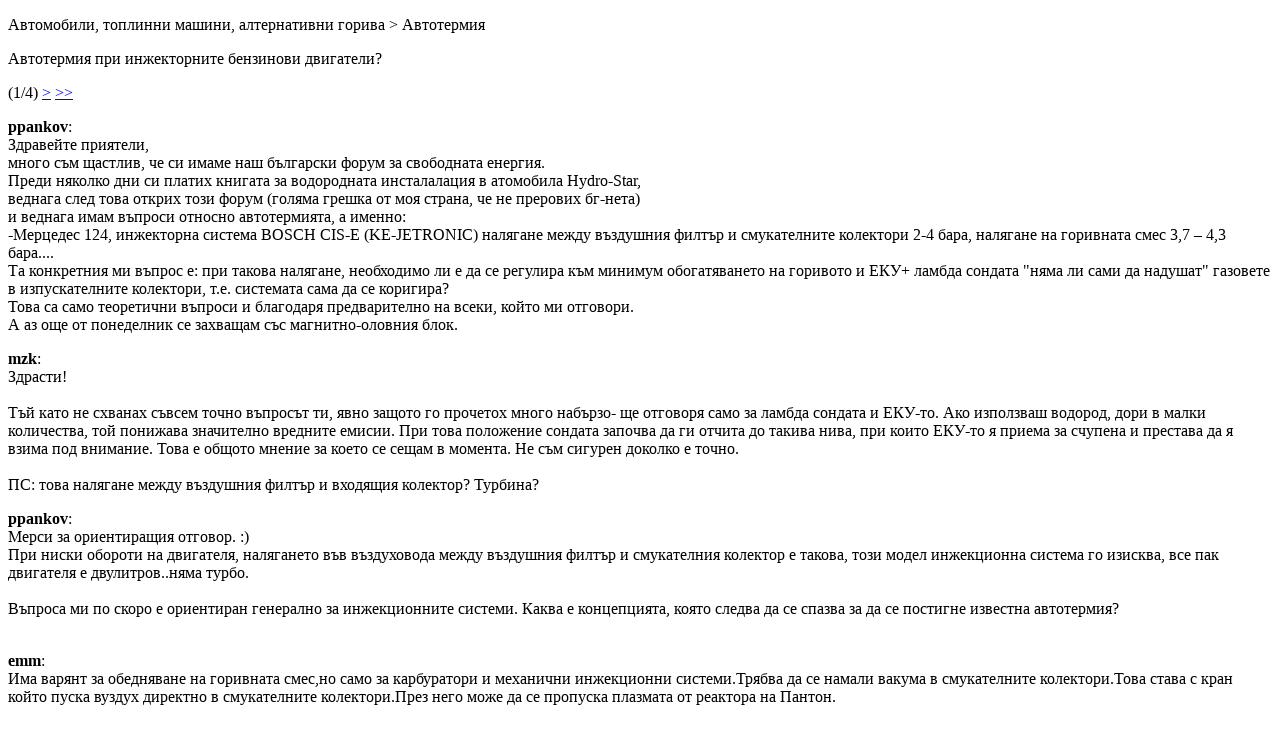

--- FILE ---
content_type: text/html; charset=UTF-8
request_url: https://mazeto.net/index.php/topic,382.0/wap2.html?PHPSESSID=4802l0abtnj0h1s62gorsofok6
body_size: 2656
content:
<?xml version="1.0" encoding="UTF-8"?>
<!DOCTYPE html PUBLIC "-//WAPFORUM//DTD XHTML Mobile 1.0//EN" "http://www.wapforum.org/DTD/xhtml-mobile10.dtd">
<html xmlns="http://www.w3.org/1999/xhtml">
	<head>
		<title>Автотермия при инжекторните бензинови двигатели?</title>
		<link rel="canonical" href="https://mazeto.net/index.php?topic=382.0" />
		<link rel="stylesheet" href="https://mazeto.net/Themes/default/css/wireless.css" type="text/css" />
	</head>
	<body>
		<p class="titlebg">Автомобили, топлинни машини, алтернативни горива > Автотермия</p>
		<p class="catbg">Автотермия при инжекторните бензинови двигатели?</p>
		<p class="windowbg">(1/4) <a href="https://mazeto.net/index.php/topic,382.5/wap2.html?PHPSESSID=4802l0abtnj0h1s62gorsofok6">&gt;</a> <a href="https://mazeto.net/index.php/topic,382.15/wap2.html?PHPSESSID=4802l0abtnj0h1s62gorsofok6">&gt;&gt;</a> </p>
		<p class="windowbg">
			<strong>ppankov</strong>:
			<br />
			Здравейте приятели,<br />много съм щастлив, че си имаме наш български форум за свободната енергия.<br />Преди няколко дни си платих книгата за водородната инсталалация в атомобила Hydro-Star,<br />веднага след това открих този форум (голяма грешка от моя страна, че не прерових бг-нета)<br />и веднага имам въпроси относно автотермията, а именно:<br />-Мерцедес 124, инжекторна система BOSCH CIS-E (KE-JETRONIC) налягане между въздушния филтър и смукателните колектори 2-4 бара, налягане на горивната смес 3,7 – 4,3 бара....<br />Та конкретния ми въпрос е: при такова налягане, необходимо ли е да се регулира към минимум обогатяването на горивото и ЕКУ+ ламбда сондата &quot;няма ли сами да надушат&quot; газовете в изпускателните колектори, т.е. системата сама да се коригира?<br />Това са само теоретични въпроси и благодаря предварително на всеки, който ми отговори.<br />А аз още от понеделник се захващам със магнитно-оловния блок.<br />
		</p>
		<p class="windowbg2">
			<strong>mzk</strong>:
			<br />
			Здрасти!<br /><br />Тъй като не схванах съвсем точно въпросът ти, явно защото го прочетох много набързо- ще отговоря само за ламбда сондата и ЕКУ-то. Ако използваш водород, дори в малки количества, той понижава значително вредните емисии. При това положение сондата започва да ги отчита до такива нива, при които ЕКУ-то я приема за счупена и престава да я взима под внимание. Това е общото мнение за което се сещам в момента. Не съм сигурен доколко е точно.<br /><br />ПС: това налягане между въздушния филтър и входящия колектор? Турбина?
		</p>
		<p class="windowbg">
			<strong>ppankov</strong>:
			<br />
			Мерси за ориентиращия отговор. :)<br />При ниски обороти на двигателя, налягането във въздуховода между въздушния филтър и смукателния колектор е такова, този модел инжекционна система го изисква, все пак двигателя е двулитров..няма турбо.<br /><br />Въпроса ми по скоро е ориентиран генерално за инжекционните системи. Каква е концепцията, която следва да се спазва за да се постигне известна автотермия? <br /><br />
		</p>
		<p class="windowbg2">
			<strong>emm</strong>:
			<br />
			Има варянт за обедняване на горивната смес,но само за карбуратори и механични инжекционни системи.Трябва да се намали вакума в смукателните колектори.Това става с кран който пуска вуздух директно в смукателните колектори.През него може да се пропуска плазмата от реактора на Пантон.
		</p>
		<p class="windowbg">
			<strong>caduceus</strong>:
			<br />
			Колеги,<br />имам и аз въпрос свързан с инжекционите - да предположим че успея да направя автотермия на въздуха, как би реагирал компютърът - ще ми пуска ли насила бензин дето не ми трябва вече&nbsp; :)<br />Или ако няма бензин, а двигателят работи - ще го спре ли или що? При карбураторите ясно, връткаш с отверката и намаляваш бензина, ама тук какво ще стане... Правя си експерименти в момента с кола дето пътувам всеки ден и ми трябва, а трябва да сложа една системка дето е само на въздух /оргон/ по принцип&nbsp; :) Може ли да се заобиколи тоя комп някак /не говорим за дистанционна втулка и схема да лъжа ламбда сондата/&nbsp; Не съм наясно как е направено и при по-модерните коли с клетка на Джо - явно има начин... Айде дайте акъл, че не ги разбирам точно тия работи, пък трябва да се прави нещо за тая автотермия&nbsp; :)
		</p>
		<p class="titlebg">Навигация</p>
		<p class="windowbg">[0] <a href="https://mazeto.net/index.php/board,16.0/wap2.html?PHPSESSID=4802l0abtnj0h1s62gorsofok6" accesskey="0">Списък на темите</a></p>
		<p class="windowbg">[#] <a href="https://mazeto.net/index.php/topic,382.5/wap2.html?PHPSESSID=4802l0abtnj0h1s62gorsofok6" accesskey="#">Следваща страница</a></p>
		<a href="https://mazeto.net/index.php/topic,382.0/nowap.html?PHPSESSID=4802l0abtnj0h1s62gorsofok6" rel="nofollow">Премини на пълна версия</a>
	</body>
</html>